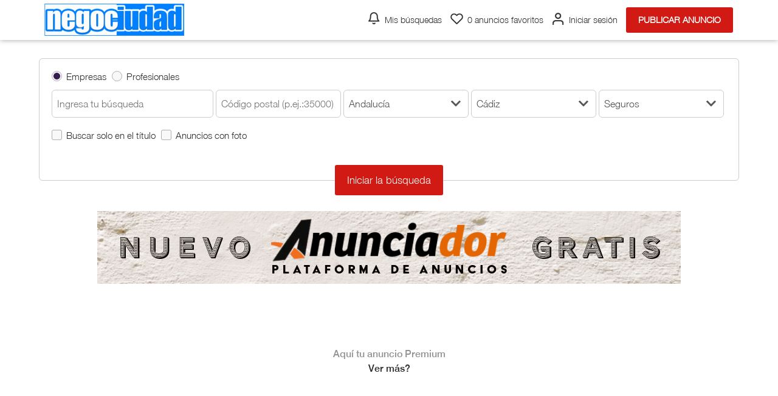

--- FILE ---
content_type: text/html; charset=UTF-8
request_url: https://negociudad.com/anuncios/empresas/Andalucia/Cadiz/Seguros
body_size: 8217
content:
<!-- Script PHP/MYSQL of management of classifieds ads developed by Script PAG. Script PAG all rights reserved. Use under license. http://www.script-pag.com -->
<!DOCTYPE html>
<html lang="ES" prefix="og: http://ogp.me/ns#">

	<head>
		
		<meta content="width=device-width, initial-scale=1, maximum-scale=1" name="viewport">
		<meta charset="utf-8" />
		
		<title>Anuncios clasificados - Seguros - Andalucía - Cádiz - Negociudad</title>
		
		<meta name="Description" content="" />
		<meta name="Keywords" lang="es" content="" />
		<meta name="Robots" content="all" />
		<meta name="language" content="ES" />
		<meta name="format-detection" content="telephone=no" />
				
		<link href="https://negociudad.com/template/css/jquery-ui.min.css" type="text/css" rel="stylesheet" />
		<link rel="stylesheet" type="text/css" href="https://negociudad.com/includes/functions/livechatmessaging/css/livechatmessaging.css"/><link rel="stylesheet" type="text/css" href="https://negociudad.com/includes/functions/premiumcustomslider/css/premiumcustomslider.css"/>		<link href="https://negociudad.com/template/css/design.css" type="text/css" rel="stylesheet" />
		
				
				<link href="https://negociudad.com/template/map/map.css" type="text/css" rel="stylesheet" />
				
		<!-- Alternates urls -->
		
				
		<!-- FAVICON -->
		
		<link rel="apple-touch-icon" sizes="57x57" href="https://negociudad.com/template/images/favicon/apple-icon-57x57.png">
		<link rel="apple-touch-icon" sizes="60x60" href="https://negociudad.com/template/images/favicon/apple-icon-60x60.png">
		<link rel="apple-touch-icon" sizes="72x72" href="https://negociudad.com/template/images/favicon/apple-icon-72x72.png">
		<link rel="apple-touch-icon" sizes="76x76" href="https://negociudad.com/template/images/favicon/apple-icon-76x76.png">
		<link rel="apple-touch-icon" sizes="114x114" href="https://negociudad.com/template/images/favicon/apple-icon-114x114.png">
		<link rel="apple-touch-icon" sizes="120x120" href="https://negociudad.com/template/images/favicon/apple-icon-120x120.png">
		<link rel="apple-touch-icon" sizes="144x144" href="https://negociudad.com/template/images/favicon/apple-icon-144x144.png">
		<link rel="apple-touch-icon" sizes="152x152" href="https://negociudad.com/template/images/favicon/apple-icon-152x152.png">
		<link rel="apple-touch-icon" sizes="180x180" href="https://negociudad.com/template/images/favicon/apple-icon-180x180.png">
		<link rel="icon" type="image/png" sizes="192x192" href="https://negociudad.com/template/images/favicon/android-icon-192x192.png">
		<link rel="icon" type="image/png" sizes="32x32" href="https://negociudad.com/template/images/favicon/favicon-32x32.png">
		<link rel="icon" type="image/png" sizes="96x96" href="https://negociudad.com/template/images/favicon/favicon-96x96.png">
		<link rel="icon" type="image/png" sizes="16x16" href="https://negociudad.com/template/images/favicon/favicon-16x16.png">
		<meta name="msapplication-TileColor" content="#ffffff">
		<meta name="msapplication-TileImage" content="https://negociudad.com/template/images/favicon/ms-icon-144x144.png">
		<meta name="theme-color" content="#ffffff"> 
		
				
		<script>
			var BASELANG = 'es';
			var BASEURL = 'https://negociudad.com';
			var BASEURLIMG = 'https://negociudad.com';
			var BASELAT = '40.4378698';
			var BASELNG = '-3.8196201';
		</script>
		
				
				
					<meta http-equiv="X-UA-Compatible" content="IE=edge" />
			<script type="text/javascript" src="https://www.paypal.com/sdk/js?client-id=ASRbDY33BdqxoeNuLWqqCxd1ANR99TieXFh_vnOl98zCjE9I_t11jb6W0C39jXvtlumTZ2BpgbYT950J&currency=EUR"></script>
				<script type="text/javascript" src="https://negociudad.com/includes/functions/uploader/uploader.js"></script>
		
		<script src="https://negociudad.com/includes/functions/livechatmessaging/js/lcmmessaging.js"></script><script src="https://negociudad.com/includes/functions/mediamanager/js/medias.js"></script><script src="https://negociudad.com/includes/functions/premiumcustomslider/js/premiumcustomslider.js"></script>	</head>

<body class="pagwerry">


<header class="container-100 header">
	<div class="container-100-child flex-container">
		<div id="main-menu" class="toggle-menu">
			<div>
				<span></span>
				<span></span>
				<span></span>
			</div>
		</div>
		<div class="header-logo">
			<p><a href="https://negociudad.com/"><img src="https://negociudad.com/template/images/logo.png" alt="Negociudad" /></a></p>
		</div>
		<div class="header-links">
			<div class="menu">
								<a class="ring" href="https://negociudad.com/acc_connexion.php?back=SearchAlert">Mis búsquedas</a>
								<a class="selection" href="https://negociudad.com/selection.php"><span id="nb-ads-selection">0</span> anuncios favoritos</a>
				<a class="connexion" href="https://negociudad.com/acc_connexion.php">Iniciar sesión</a>								<a class="button" href="https://negociudad.com/Depositar-un-anuncio">Publicar anuncio</a>
											</div>
		</div>
		
		
	</div>
	</header>
<div class="container-100 header-end"></div>



<!-- Script PHP/MYSQL of management of classifieds ads developed by Script PAG Script PAG all rights reserved. Use under license. http://www.script-pag.com -->
<div class="container-100">
	<div class="container-100-child search-results-container   margin-bottom">
		
				<!-- Script PHP/MYSQL of management of classifieds ads developed by Script PAG Script PAG all rights reserved. Use under license. http://www.script-pag.com -->
<form class="search-form" method="get" action="https://negociudad.com/search.php">
	
		<p class="search-geoloc-error p-error" style="display: none;">No has permitido el acceso a tu ubicación. Por lo tanto, no puede acceder a los sistemas de posicionamiento de anuncios.</p>
		
		<ul id="search-type" class="search-ul-radio">
		<li data-slug="anuncios/empresas"><input type="radio" name="type" id="search_radio1" value="1" checked /><label for="search_radio1">Empresas</label></li>
		<li data-slug="anuncios/profesionales"><input type="radio" name="type" id="search_radio2" value="2"   /><label for="search_radio2">Profesionales</label></li>
												</ul>
		
	<input data-texttype1="Ingresa tu búsqueda" data-texttype2="Buscar una tienda" class="input-keywords " type="text" name="keywords" placeholder="Ingresa tu búsqueda" value="" />

		<input type="text" name="postcode" placeholder="Código postal (p.ej.:35000)" value="" />
		
	<select id="county" name="reg" onchange="GetCounties()"><option value="0">Todas las regiones</option><option value="1" selected>Andalucía</option><option value="2">Aragón</option><option value="3">Asturias</option><option value="4">Canarias</option><option value="5">Cantabria</option><option value="6">Castilla y León</option><option value="7">Castilla-La Mancha</option><option value="8">Cataluña</option><option value="9">Extremadura</option><option value="10">Galicia</option><option value="11">Islas Baleares</option><option value="12">La Rioja</option><option value="13">Madrid</option><option value="14">Murcia</option><option value="15">Navarra</option><option value="16">País Vasco</option><option value="17">Valencia</option><option value="18">Ceuta</option><option value="19">Melilla</option></select> <span id="get_counties"><select name="county"><option value="0">Todas las provincias</option><option value="1">Almería</option><option value="2" selected>Cádiz</option><option value="3">Córdoba</option><option value="4">Granada</option><option value="5">Huelva</option><option value="6">Jaén</option><option value="7">Málaga</option><option value="8">Sevilla</option></select> </span><span id="cat-search"><select id="opt" name="cat" onchange="GetOptions(); GetCalendar();"><option value="0">Todas las categorías</option><option value="Alimentacion" class="background-select-cat">-- ALIMENTACIÓN --</option><option value="52">Carnicerías</option><option value="56">Precocinados</option><option value="57">Proveedores</option><option value="53">Fruterías</option><option value="55">Pescaderías</option><option value="54">Panaderías</option><option value="Construccion" class="background-select-cat">-- CONSTRUCCIÓN --</option><option value="65">Maquinaria</option><option value="67">Promotoras</option><option value="66">Polveros</option><option value="58">Arquitectos</option><option value="59">Carpinterías</option><option value="60">Constructores</option><option value="63">Ferreterías</option><option value="61">Electricidad</option><option value="62">Fontanería</option><option value="64">Pintores</option><option value="Formacion" class="background-select-cat">-- FORMACIÓN --</option><option value="72">Idiomas</option><option value="71">Escuelas</option><option value="68">Academias</option><option value="69">Autoescuelas</option><option value="70">Cursos</option><option value="73">libros</option><option value="Hosteleria" class="background-select-cat">-- HOSTELERÍA --</option><option value="78">Hoteles</option><option value="77">Heladerías</option><option value="80">Suministros</option><option value="81">Teterías</option><option value="75">Cafeterías</option><option value="76">Cátering</option><option value="74">Alojamientos</option><option value="79">Salas de eventos</option><option value="Mascotas" class="background-select-cat">-- MASCOTAS --</option><option value="84">Servicios para mascotas</option><option value="83">Peluquerías de mascotas</option><option value="85">Tiendas de mascotas</option><option value="82">Clínicas veterinarias</option><option value="Medicina" class="background-select-cat">-- MEDICINA --</option><option value="86">Clínicas</option><option value="87">Dentistas</option><option value="88">Especialistas</option><option value="89">Hospitales</option><option value="91">Terapeutas</option><option value="90">Sicólogos</option><option value="Restaurantes" class="background-select-cat">-- RESTAURANTES --</option><option value="92">Asador de carnes</option><option value="93">Asiáticos, orientales y chinos</option><option value="94">Cocina árabe</option><option value="95">Cocina española</option><option value="96">Cocina italiana</option><option value="97">Comida para llevar</option><option value="98">Marisquerías</option><option value="99">Naturista vegano vegetariano</option><option value="Salud-y-belleza" class="background-select-cat">-- SALUD Y BELLEZA --</option><option value="100">Estéticas</option><option value="101">Dietéticas</option><option value="102">Farmacias</option><option value="103">Gimnasios</option><option value="104">Herboristerias</option><option value="105">Masaje terapéutico</option><option value="106">Ópticas/Audífonos</option><option value="148">Ortopedias</option><option value="107">Peluquerías</option><option value="108">Tattoos</option><option value="Servicios" class="background-select-cat">-- SERVICIOS --</option><option value="109">Abogados</option><option value="110">Asesorías</option><option value="111">Aire acondicionado/calefacción</option><option value="112">Cerrajerías</option><option value="113">Estancos</option><option value="114">Guardamuebles</option><option value="149">Industriales</option><option value="115">Inmobiliarias</option><option value="116">Limpieza</option><option value="117">Mudanzas</option><option value="118">Publicistas</option><option value="119">Relojerías</option><option value="120">Reparación de calzado</option><option value="121" selected>Seguros</option><option value="122">Telecomunicaciones</option><option value="123">Tintorerías</option><option value="124">Transporte</option><option value="125">Viajes</option><option value="Tecnologia" class="background-select-cat">-- TECNOLOGÍA --</option><option value="126">Informática</option><option value="127">Servicios técnicos</option><option value="128">Sonido</option><option value="129">Telefonía</option><option value="Tiendas" class="background-select-cat">-- TIENDAS --</option><option value="130">Electrodomésticos</option><option value="131">Decoración</option><option value="132">Joyería</option><option value="133">Moda</option><option value="134">Muebles</option><option value="150">Música</option><option value="135">Papelería/Cómics</option><option value="136">Regalos</option><option value="137">Ropa de trabajo</option><option value="138">Zapatos</option><option value="Vehiculos" class="background-select-cat">-- VEHÍCULOS --</option><option value="139">Accesorios y recambios</option><option value="140">Bicicletas</option><option value="141">Concesionarios oficiales</option><option value="142">Lavado y servicios</option><option value="143">Neumáticos y mecánica rápida</option><option value="144">Renta car</option><option value="145">Talleres de chapa y pintura</option><option value="146">Talleres mecánicos</option><option value="147">Ventas de ocasión</option></select> 		
		<ul id="search-ads" class="search-ul-checkbox" style="display: block">
			<li>
				<input type="hidden" name="sort" value="1" />
				<input type="hidden" name="status" value="0" />
				<input type="checkbox" id="title" name="title" value="1"  /><label for="title">Buscar solo en el título</label>
			</li>
						<li><input type="checkbox" id="picture" name="picture" value="1"  /><label for="picture">Anuncios con foto</label></li>
		</ul>
	
		<span id="get_options"><div id="option"></div></span><span id="more-search" class="more-step" style="display: none;" data-less="&lt;span class=&quot;more-search-item&quot;&gt;-&lt;/span&gt;Menos criterios" data-more="&lt;span class=&quot;more-search-item&quot;&gt;+&lt;/span&gt;Más criterios"><span class="more-search-item">+</span>Más criterios</span></span>	
	<input type="submit" value="Iniciar la búsqueda" />
				
</form>

<div class="adv-banner-head text-center"><a href="https://www.anunciador.net/" target="_blank"><img src="https://negociudad.com/upload/advertisement/jdhe9r33d2.png" alt="" /></a></div>				

		<script>var premiumcustomslider_settings = JSON.parse('{"nb_premium":"all","homepage_position":"displayHomepageBlockTop","listing_position":"displayListingBlockPremium","nb_slide":"5","nb_slide_mobile":"2","transition":"0.5","transition_type":"linear","interval_time":"5"}');</script><!-- Script PHP/MYSQL of management of classifieds ads developed by Script PAG Script PAG all rights reserved. Use under license. http://www.script-pag.com -->
<div id="premium-custom-slider" class="list-premium">
	
	
	<div class="list-premium-container"><div class="navigation-premiumslider left"style="display: none;"><img src="https://negociudad.com/template/images/icons/icon_arrow_slide_left.png" alt=""></div><div class="list-premium-inner-container full-size"><div id="premium-slider">		
						<a href="javascript:;" class="background-ads-premium more-premium-box premium-slider-item-container">

			<div class="bloc-market-premium">
				<p>
					<span class="first-color">Aquí tu anuncio Premium<br /></span>
					<span class="second-color">Ver más?</span>
				</p>
			</div>
			
		</a>
				<a href="javascript:;" class="background-ads-premium more-premium-box premium-slider-item-container">

			<div class="bloc-market-premium">
				<p>
					<span class="first-color">Aquí tu anuncio Premium<br /></span>
					<span class="second-color">Ver más?</span>
				</p>
			</div>
			
		</a>
				<a href="javascript:;" class="background-ads-premium more-premium-box premium-slider-item-container">

			<div class="bloc-market-premium">
				<p>
					<span class="first-color">Aquí tu anuncio Premium<br /></span>
					<span class="second-color">Ver más?</span>
				</p>
			</div>
			
		</a>
				<a href="javascript:;" class="background-ads-premium more-premium-box premium-slider-item-container">

			<div class="bloc-market-premium">
				<p>
					<span class="first-color">Aquí tu anuncio Premium<br /></span>
					<span class="second-color">Ver más?</span>
				</p>
			</div>
			
		</a>
				<a href="javascript:;" class="background-ads-premium more-premium-box premium-slider-item-container">

			<div class="bloc-market-premium">
				<p>
					<span class="first-color">Aquí tu anuncio Premium<br /></span>
					<span class="second-color">Ver más?</span>
				</p>
			</div>
			
		</a>
						</div></div><div class="navigation-premiumslider right"style="display: none;"><img src="https://negociudad.com/template/images/icons/icon_arrow_slide_right.png" alt=""></div></div></div>		<!-- Script PHP/MYSQL of management of classifieds ads developed by Script PAG Script PAG all rights reserved. Use under license. http://www.script-pag.com -->
<div class="listing-infos">

	<h1>Anuncios clasificados - Seguros - Andalucía - Cádiz</h1>

		<p>
		<a class="listing-infos-link link-selected" href="https://negociudad.com/search.php?type=1&reg=1&county=2&cat=121">Todas las empresas</a> :
				<span class="txt_info_nb_ads">1 a 30 de  0</span>
			</p>
		<p>	
		<a class="listing-infos-link " href="https://negociudad.com/search.php?type=1&reg=1&county=2&cat=121&amp;status=1">Particular</a> :
				0			</p>
	<p>
		<a class="listing-infos-link " href="https://negociudad.com/search.php?type=1&reg=1&county=2&cat=121&amp;status=2">Profesional</a> :
				0			</p>
		<p class="listing-infos-select">
		<select onChange="window.document.location.href=this.options[this.selectedIndex].value;">
			<option value="https://negociudad.com/search.php?type=1&reg=1&county=2&cat=121&amp;sort=1" selected>Más recientes</option>
			<option value="https://negociudad.com/search.php?type=1&reg=1&county=2&cat=121&amp;sort=2" >Más viejo</option>
			<option value="https://negociudad.com/search.php?type=1&reg=1&county=2&cat=121&amp;sort=3" >Precio ascendente</option>
			<option value="https://negociudad.com/search.php?type=1&reg=1&county=2&cat=121&amp;sort=4" >Precio descendente</option>
		</select>
	</p>
		<p class="save-shearch-container">
		<a class="save-shearch" data-query="type=1&reg=1&county=2&cat=121" href="https://negociudad.com/acc_connexion.php?back=SearchAlert" data-textsaved="Búsqueda guardada" data-textsave="Guarda esta búsqueda">Guarda esta búsqueda</a>
	</p>
			
		
		
	
</div>		
				<div class="text-page">
		<p class="text-center">Ningún anuncio corresponde a tu búsqueda</p>
		</div>
		
		
	</div>
</div>
<!-- Script PHP/MYSQL of management of classifieds ads developed by Script PAG Script PAG all rights reserved. Use under license. http://www.script-pag.com -->
<div class="container-100 categories">
	<nav class="container-100-child">
	<ul><li class="title-cat"><a href="https://negociudad.com/anuncios/empresas/Alimentacion">Alimentación</a></li><li><a href="https://negociudad.com/anuncios/empresas/Carnicerias">Carnicerías</a></li><li><a href="https://negociudad.com/anuncios/empresas/Precocinados">Precocinados</a></li><li><a href="https://negociudad.com/anuncios/empresas/Proveedores">Proveedores</a></li><li><a href="https://negociudad.com/anuncios/empresas/Fruterias">Fruterías</a></li><li><a href="https://negociudad.com/anuncios/empresas/Pescaderias">Pescaderías</a></li><li><a href="https://negociudad.com/anuncios/empresas/Panaderias">Panaderías</a></li></ul><ul><li class="title-cat"><a href="https://negociudad.com/anuncios/empresas/Construccion">Construcción</a></li><li><a href="https://negociudad.com/anuncios/empresas/Maquinaria">Maquinaria</a></li><li><a href="https://negociudad.com/anuncios/empresas/Promotoras">Promotoras</a></li><li><a href="https://negociudad.com/anuncios/empresas/Polveros">Polveros</a></li><li><a href="https://negociudad.com/anuncios/empresas/Arquitectos">Arquitectos</a></li><li><a href="https://negociudad.com/anuncios/empresas/Carpinterias">Carpinterías</a></li><li><a href="https://negociudad.com/anuncios/empresas/Constructores">Constructores</a></li><li><a href="https://negociudad.com/anuncios/empresas/Ferreterias">Ferreterías</a></li><li><a href="https://negociudad.com/anuncios/empresas/Electricidad">Electricidad</a></li><li><a href="https://negociudad.com/anuncios/empresas/Fontaneria">Fontanería</a></li><li><a href="https://negociudad.com/anuncios/empresas/Pintores">Pintores</a></li></ul><ul><li class="title-cat"><a href="https://negociudad.com/anuncios/empresas/Formacion">Formación</a></li><li><a href="https://negociudad.com/anuncios/empresas/Idiomas">Idiomas</a></li><li><a href="https://negociudad.com/anuncios/empresas/Escuelas">Escuelas</a></li><li><a href="https://negociudad.com/anuncios/empresas/Academias">Academias</a></li><li><a href="https://negociudad.com/anuncios/empresas/Autoescuelas">Autoescuelas</a></li><li><a href="https://negociudad.com/anuncios/empresas/Cursos">Cursos</a></li><li><a href="https://negociudad.com/anuncios/empresas/libros">Libros</a></li></ul><ul><li class="title-cat"><a href="https://negociudad.com/anuncios/empresas/Hosteleria">Hostelería</a></li><li><a href="https://negociudad.com/anuncios/empresas/Hoteles">Hoteles</a></li><li><a href="https://negociudad.com/anuncios/empresas/Heladerias">Heladerías</a></li><li><a href="https://negociudad.com/anuncios/empresas/Suministros">Suministros</a></li><li><a href="https://negociudad.com/anuncios/empresas/Teterias">Teterías</a></li><li><a href="https://negociudad.com/anuncios/empresas/Cafeterias">Cafeterías</a></li><li><a href="https://negociudad.com/anuncios/empresas/Catering">Cátering</a></li><li><a href="https://negociudad.com/anuncios/empresas/Alojamientos">Alojamientos</a></li><li><a href="https://negociudad.com/anuncios/empresas/Salas-de-eventos">Salas de eventos</a></li></ul><ul><li class="title-cat"><a href="https://negociudad.com/anuncios/empresas/Mascotas">Mascotas</a></li><li><a href="https://negociudad.com/anuncios/empresas/Servicios-para-mascotas">Servicios para mascotas</a></li><li><a href="https://negociudad.com/anuncios/empresas/Peluquerias-de-mascotas">Peluquerías de mascotas</a></li><li><a href="https://negociudad.com/anuncios/empresas/Tiendas-de-mascotas">Tiendas de mascotas</a></li><li><a href="https://negociudad.com/anuncios/empresas/Clinicas-veterinarias">Clínicas veterinarias</a></li></ul><ul><li class="title-cat"><a href="https://negociudad.com/anuncios/empresas/Medicina">Medicina</a></li><li><a href="https://negociudad.com/anuncios/empresas/Clinicas">Clínicas</a></li><li><a href="https://negociudad.com/anuncios/empresas/Dentistas">Dentistas</a></li><li><a href="https://negociudad.com/anuncios/empresas/Especialistas">Especialistas</a></li><li><a href="https://negociudad.com/anuncios/empresas/Hospitales">Hospitales</a></li><li><a href="https://negociudad.com/anuncios/empresas/Terapeutas">Terapeutas</a></li><li><a href="https://negociudad.com/anuncios/empresas/Sicologos">Sicólogos</a></li></ul><ul><li class="title-cat"><a href="https://negociudad.com/anuncios/empresas/Restaurantes">Restaurantes</a></li><li><a href="https://negociudad.com/anuncios/empresas/Asador-de-carnes">Asador de carnes</a></li><li><a href="https://negociudad.com/anuncios/empresas/Asiaticos-orientales-y-chinos">Asiáticos, orientales y chinos</a></li><li><a href="https://negociudad.com/anuncios/empresas/Cocina-arabe">Cocina árabe</a></li><li><a href="https://negociudad.com/anuncios/empresas/Cocina-espanola">Cocina española</a></li><li><a href="https://negociudad.com/anuncios/empresas/Cocina-italiana">Cocina italiana</a></li><li><a href="https://negociudad.com/anuncios/empresas/Comida-para-llevar">Comida para llevar</a></li><li><a href="https://negociudad.com/anuncios/empresas/Marisquerias">Marisquerías</a></li><li><a href="https://negociudad.com/anuncios/empresas/Naturista-vegano-vegetariano">Naturista vegano vegetariano</a></li></ul><ul><li class="title-cat"><a href="https://negociudad.com/anuncios/empresas/Salud-y-belleza">Salud y belleza</a></li><li><a href="https://negociudad.com/anuncios/empresas/Esteticas">Estéticas</a></li><li><a href="https://negociudad.com/anuncios/empresas/Dieteticas">Dietéticas</a></li><li><a href="https://negociudad.com/anuncios/empresas/Farmacias">Farmacias</a></li><li><a href="https://negociudad.com/anuncios/empresas/Gimnasios">Gimnasios</a></li><li><a href="https://negociudad.com/anuncios/empresas/Herboristerias">Herboristerias</a></li><li><a href="https://negociudad.com/anuncios/empresas/Masaje-terapeutico">Masaje terapéutico</a></li><li><a href="https://negociudad.com/anuncios/empresas/Opticas-Audifonos">Ópticas/Audífonos</a></li><li><a href="https://negociudad.com/anuncios/empresas/Ortopedias">Ortopedias</a></li><li><a href="https://negociudad.com/anuncios/empresas/Peluquerias">Peluquerías</a></li><li><a href="https://negociudad.com/anuncios/empresas/Tattoos">Tattoos</a></li></ul><ul><li class="title-cat"><a href="https://negociudad.com/anuncios/empresas/Servicios">Servicios</a></li><li><a href="https://negociudad.com/anuncios/empresas/Abogados">Abogados</a></li><li><a href="https://negociudad.com/anuncios/empresas/Asesorias">Asesorías</a></li><li><a href="https://negociudad.com/anuncios/empresas/Aire-acondicionado-calefaccion">Aire acondicionado/calefacción</a></li><li><a href="https://negociudad.com/anuncios/empresas/Cerrajerias">Cerrajerías</a></li><li><a href="https://negociudad.com/anuncios/empresas/Estancos">Estancos</a></li><li><a href="https://negociudad.com/anuncios/empresas/Guardamuebles">Guardamuebles</a></li><li><a href="https://negociudad.com/anuncios/empresas/Industriales">Industriales</a></li><li><a href="https://negociudad.com/anuncios/empresas/Inmobiliarias">Inmobiliarias</a></li><li><a href="https://negociudad.com/anuncios/empresas/Limpieza">Limpieza</a></li><li><a href="https://negociudad.com/anuncios/empresas/Mudanzas">Mudanzas</a></li><li><a href="https://negociudad.com/anuncios/empresas/Publicistas">Publicistas</a></li><li><a href="https://negociudad.com/anuncios/empresas/Relojerias">Relojerías</a></li><li><a href="https://negociudad.com/anuncios/empresas/Reparacion-de-calzado">Reparación de calzado</a></li><li><a href="https://negociudad.com/anuncios/empresas/Seguros">Seguros</a></li><li><a href="https://negociudad.com/anuncios/empresas/Telecomunicaciones">Telecomunicaciones</a></li><li><a href="https://negociudad.com/anuncios/empresas/Tintorerias">Tintorerías</a></li><li><a href="https://negociudad.com/anuncios/empresas/Transporte">Transporte</a></li><li><a href="https://negociudad.com/anuncios/empresas/Viajes">Viajes</a></li></ul><ul><li class="title-cat"><a href="https://negociudad.com/anuncios/empresas/Tecnologia">Tecnología</a></li><li><a href="https://negociudad.com/anuncios/empresas/Informatica">Informática</a></li><li><a href="https://negociudad.com/anuncios/empresas/Servicios-tecnicos">Servicios técnicos</a></li><li><a href="https://negociudad.com/anuncios/empresas/Sonido">Sonido</a></li><li><a href="https://negociudad.com/anuncios/empresas/Telefonia">Telefonía</a></li></ul><ul><li class="title-cat"><a href="https://negociudad.com/anuncios/empresas/Tiendas">Tiendas</a></li><li><a href="https://negociudad.com/anuncios/empresas/Electrodomesticos">Electrodomésticos</a></li><li><a href="https://negociudad.com/anuncios/empresas/Decoracion">Decoración</a></li><li><a href="https://negociudad.com/anuncios/empresas/Joyeria">Joyería</a></li><li><a href="https://negociudad.com/anuncios/empresas/Moda">Moda</a></li><li><a href="https://negociudad.com/anuncios/empresas/Muebles">Muebles</a></li><li><a href="https://negociudad.com/anuncios/empresas/Musica">Música</a></li><li><a href="https://negociudad.com/anuncios/empresas/Papeleria-Comics">Papelería/Cómics</a></li><li><a href="https://negociudad.com/anuncios/empresas/Regalos">Regalos</a></li><li><a href="https://negociudad.com/anuncios/empresas/Ropa-de-trabajo">Ropa de trabajo</a></li><li><a href="https://negociudad.com/anuncios/empresas/Zapatos">Zapatos</a></li></ul><ul><li class="title-cat"><a href="https://negociudad.com/anuncios/empresas/Vehiculos">Vehículos</a></li><li><a href="https://negociudad.com/anuncios/empresas/Accesorios-y-recambios">Accesorios y recambios</a></li><li><a href="https://negociudad.com/anuncios/empresas/Bicicletas">Bicicletas</a></li><li><a href="https://negociudad.com/anuncios/empresas/Concesionarios-oficiales">Concesionarios oficiales</a></li><li><a href="https://negociudad.com/anuncios/empresas/Lavado-y-servicios">Lavado y servicios</a></li><li><a href="https://negociudad.com/anuncios/empresas/Neumaticos-y-mecanica-rapida">Neumáticos y mecánica rápida</a></li><li><a href="https://negociudad.com/anuncios/empresas/Renta-car">Renta car</a></li><li><a href="https://negociudad.com/anuncios/empresas/Talleres-de-chapa-y-pintura">Talleres de chapa y pintura</a></li><li><a href="https://negociudad.com/anuncios/empresas/Talleres-mecanicos">Talleres mecánicos</a></li><li><a href="https://negociudad.com/anuncios/empresas/Ventas-de-ocasion">Ventas de ocasión</a></li></ul>	</nav>
</div>
<footer class="container-100 footer">
	<div class="container-100-child flex-container">
	
		<div class="footer-networks">
						<a class="rss-feed" rel="nofollow" href="https://negociudad.com/rss-feed" target="_blank"></a>
						
			
						<a class="facebook-networks" href="https://www.facebook.com/negociudad.anuncios" target="_blank"></a>
									<a class="twitter-networks" href="https://twitter.com/negociudad_com" target="_blank"></a>
															<p>
			Copyright &copy; <a class="lien_foot" href="https://negociudad.com/">Negociudad</a> 			</p>
		</div>
		
		<div>
			<ul>
				<li><a href="https://negociudad.com/info/Ayuda-1">Ayuda</a></li><li><a href="https://negociudad.com/info/Terminos-de-uso-3">Términos de uso</a></li><li><a href="https://negociudad.com/info/Politica-de-privacidad-5">Política de privacidad</a></li><li><a href="https://negociudad.com/info/Aviso-legal-6">Aviso legal</a></li>				
				<li><a class="manage-cookie" href="#">Manejo de cookies</a></li>
				<li><a href="https://negociudad.com/send_contact.php">Contáctanos</a></li>
			</ul>
		</div>
		
	</div>
	</footer>


<script src="https://negociudad.com/js/jquery-1.11.2.min.js"></script>
<script src="https://negociudad.com/js/jquery-11.4.ui.min.js"></script>
<script src="https://negociudad.com/js/functions_js.js"></script>

<script>
	var visit_latitude = 0;
	var visit_longitude = 0;
</script>

<script src="https://negociudad.com/js/map.js"></script>



<script>
$.datepicker.regional['es'] = {
	closeText: 'Cerrar',
	prevText: '&#x3C;Ant',
	nextText: 'Sig&#x3E;',
	currentText: 'Hoy',
	monthNames: ["Enero","Febrero","Marzo","Abril","Mayo","Junio","Julio","Agosto","Septiembre","Octubre","Noviembre","Diciembre"],
	monthNamesShort: ["ene","feb","mar","abr","may","jun","jul","ago","sep","oct","nov","dic"],
	dayNames: ["Domingo","Lunes","Martes","Miércoles","Jueves","Viernes","Sábado"],
	dayNamesShort: ["Dom","Lun","Mar","Mié","Jue","Vie","Sáb"],
	dayNamesMin: ["D","L","M","X","J","V","S"],
	weekHeader: 'Sm',
	dateFormat: 'dd/mm/yy',
	firstDay: 1,
	isRTL: false,
	showMonthAfterYear: false,
	yearSuffix: ''
};
$.datepicker.setDefaults($.datepicker.regional['es']);
</script>
<script src="https://negociudad.com/includes/calendar/fns_js_cal.js"></script>

<script>
window.___gcfg = {lang: 'fr'}; 

(function() {
var po = document.createElement('script'); po.type = 'text/javascript'; po.async = true;
po.src = 'https://apis.google.com/js/platform.js';
var s = document.getElementsByTagName('script')[0]; s.parentNode.insertBefore(po, s);
})();
</script>

<script>
	var more_premium = new dialogBox();
	more_premium.init({
		container: 'body',
		wrapper: {element: 'div', id: 'more-premium-box'},
		triggered: {event: 'click', element: '.more-premium-box'},
		width: '50%',
		height: '50%',
		content: 'https://negociudad.com/more_premium.php',
		active_breakpoint: true,
		breakpoint: {width: 501, height: 501},
		breakpoint_dimensions: {width: '90%', height: '90%'}
	});
	</script>

	<script>
		window.addEventListener('load', function(event_load) {
			var SPcookies = new SPCookie({url: 'https://negociudad.com/includes/display/valid_cookie.php', url_manager:  BASEURL+'/includes/display/cookies_manager.php'});SPcookies.init();
		});
	</script>
<script>var messaging = new lcmMessaging('.messaging', {
				actions: {"load_conversation":"https:\/\/negociudad.com\/load-conversation","load_menu":"https:\/\/negociudad.com\/lcm-load-menu","delete_conversation":"https:\/\/negociudad.com\/delete-conversation","delete_message":"https:\/\/negociudad.com\/delete-conversation-message","send_message":"https:\/\/negociudad.com\/messaging-send-message","report_user":"https:\/\/negociudad.com\/lcm-report-user","block_user":"https:\/\/negociudad.com\/lcm-block-user","unblock_user":"https:\/\/negociudad.com\/lcm-unblock-user","load_context":"https:\/\/negociudad.com\/load-media-context","get_new_messages":"https:\/\/negociudad.com\/lcm-new-message"},
				texts: {"confirms":{"delete_message":{"valid":"Eliminar","cancel":"Cancelar","text":"\u00bfBorrar mensaje?"},"delete_conversation":{"valid":"Eliminar","cancel":"Cancelar","text":"\u00bfEliminar chat?"},"report_user":{"valid":null,"cancel":"Cancelar","text":null},"block_user":{"valid":"Bloquear","cancel":"Cancelar","text":"\u00bfBloquear usuario?"},"delete_media":{"valid":"\u00bfEliminar medios?","cancel":"Cancelar","text":"\u00bfBloquear usuario?"},"close_conversation":{"valid":"Salir","cancel":"Cancelar","text":"\u00bfAbandonar la conversaci\u00f3n?"},"unblock_user":{"valid":"Desbloquear","cancel":"Cancelar","text":"\u00bfDesbloquear usuario?"}},"errors":{"delete_conversation":"Ocurri\u00f3 un error al eliminar el chat","delete_message":"Ocurri\u00f3 un error al eliminar el mensaje","copy_message":"Error al copiar el mensaje al portapapeles","block_user":"Ocurri\u00f3 un error al bloquear al usuario","error_empty_field":"Los campos marcados en rojo est\u00e1n vac\u00edos o inv\u00e1lidos","err_recatpcha":"ReCaptcha de Google no permite crear una cuenta","error_email_not_valid":"La direcci\u00f3n de correo electr\u00f3nico no es v\u00e1lida","error_accept_terms":"Debe aceptar los T\u00e9rminos de servicio y la Pol\u00edtica de privacidad","user_report":"Ocurri\u00f3 un error al informar al usuario","send_message":"Ocurri\u00f3 un error al enviar su mensaje. \u00a1Int\u00e9ntalo de nuevo!","send_message_small":"Error al enviar el mensaje","error_blacklisted":"Se le ha denegado el acceso al correo electr\u00f3nico","error_blocked":"Este interlocutor no desea intercambiar contigo","error_delete_media":"Ocurri\u00f3 un error al eliminar medios","error_chat_pseudo":"Debes ingresar un nickname para poder conectarte al chat","unblock_user":"Ocurri\u00f3 un error al desbloquear a la usuario.(f\u00e9minin)"},"successes":{"delete_conversation":"Chat eliminado con \u00e9xito","delete_message":"Mensaje eliminado","copy_message":"El mensaje ha sido copiado al portapapeles","block_user":"El usuario ha sido bloqueado con \u00e9xito","user_report":"Usuario informado con \u00e9xito","delete_media":null,"send_message":"Su mensaje ha sido enviado con \u00e9xito.\u003Cbr\/\u003ESe enviar\u00e1 un correo electr\u00f3nico notific\u00e1ndole la respuesta del anunciante.","unblock_user":"El usuario ha sido desbloqueado con \u00e9xito"},"conversation_locked":"Conversaci\u00f3n cerrada","empty_list":"No tiene conversaciones actuales","close_box_button":"Cerrar","ad_delete_info":"Anuncio eliminado","user_quit":"[pseudo] abandon\u00f3 el chat","user_in":"[pseudo] se uni\u00f3 al chat","user_not_login":"Lo siento, pero [pseudo] ya no est\u00e1 conectado","in_progress_button":"Conversaci\u00f3n en curso","init_chat_button":"Chatear con [pseudo]"}
			});</script><div class="chats-container empty"></div><script>var lcmchat = new lcmLiveChat('.chats-container', {"userid":"sp7t67s6q2og5v947","actions":{"loginchat":"https:\/\/negociudad.com\/lcm-login-chat","loadtemplate":"https:\/\/negociudad.com\/lcm-load-chat-template","load_menu":"https:\/\/negociudad.com\/lcm-load-chat-menu","report_user":"https:\/\/negociudad.com\/lcm-report-user","block_user":"https:\/\/negociudad.com\/lcm-block-user","unblock_user":"https:\/\/negociudad.com\/lcm-unblock-user","send_message":"https:\/\/negociudad.com\/chat-send-message","load_context":"https:\/\/negociudad.com\/load-media-context","load_chat":"https:\/\/negociudad.com\/lcm-load-chat","delete_message":"https:\/\/negociudad.com\/lcm-chat-delete"},"texts":{"confirms":{"delete_message":{"valid":"Eliminar","cancel":"Cancelar","text":"\u00bfBorrar mensaje?"},"delete_conversation":{"valid":"Eliminar","cancel":"Cancelar","text":"\u00bfEliminar chat?"},"report_user":{"valid":null,"cancel":"Cancelar","text":null},"block_user":{"valid":"Bloquear","cancel":"Cancelar","text":"\u00bfBloquear usuario?"},"delete_media":{"valid":"\u00bfEliminar medios?","cancel":"Cancelar","text":"\u00bfBloquear usuario?"},"close_conversation":{"valid":"Salir","cancel":"Cancelar","text":"\u00bfAbandonar la conversaci\u00f3n?"},"unblock_user":{"valid":"Desbloquear","cancel":"Cancelar","text":"\u00bfDesbloquear usuario?"}},"errors":{"delete_conversation":"Ocurri\u00f3 un error al eliminar el chat","delete_message":"Ocurri\u00f3 un error al eliminar el mensaje","copy_message":"Error al copiar el mensaje al portapapeles","block_user":"Ocurri\u00f3 un error al bloquear al usuario","error_empty_field":"Los campos marcados en rojo est\u00e1n vac\u00edos o inv\u00e1lidos","err_recatpcha":"ReCaptcha de Google no permite crear una cuenta","error_email_not_valid":"La direcci\u00f3n de correo electr\u00f3nico no es v\u00e1lida","error_accept_terms":"Debe aceptar los T\u00e9rminos de servicio y la Pol\u00edtica de privacidad","user_report":"Ocurri\u00f3 un error al informar al usuario","send_message":"Ocurri\u00f3 un error al enviar su mensaje. \u00a1Int\u00e9ntalo de nuevo!","send_message_small":"Error al enviar el mensaje","error_blacklisted":"Se le ha denegado el acceso al correo electr\u00f3nico","error_blocked":"Este interlocutor no desea intercambiar contigo","error_delete_media":"Ocurri\u00f3 un error al eliminar medios","error_chat_pseudo":"Debes ingresar un nickname para poder conectarte al chat","unblock_user":"Ocurri\u00f3 un error al desbloquear a la usuario.(f\u00e9minin)"},"successes":{"delete_conversation":"Chat eliminado con \u00e9xito","delete_message":"Mensaje eliminado","copy_message":"El mensaje ha sido copiado al portapapeles","block_user":"El usuario ha sido bloqueado con \u00e9xito","user_report":"Usuario informado con \u00e9xito","delete_media":null,"send_message":"Su mensaje ha sido enviado con \u00e9xito.\u003Cbr\/\u003ESe enviar\u00e1 un correo electr\u00f3nico notific\u00e1ndole la respuesta del anunciante.","unblock_user":"El usuario ha sido desbloqueado con \u00e9xito"},"conversation_locked":"Conversaci\u00f3n cerrada","empty_list":"No tiene conversaciones actuales","close_box_button":"Cerrar","ad_delete_info":"Anuncio eliminado","user_quit":"[pseudo] abandon\u00f3 el chat","user_in":"[pseudo] se uni\u00f3 al chat","user_not_login":"Lo siento, pero [pseudo] ya no est\u00e1 conectado","in_progress_button":"Conversaci\u00f3n en curso","init_chat_button":"Chatear con [pseudo]"}});</script></body>
</html>

--- FILE ---
content_type: text/html; charset=UTF-8
request_url: https://negociudad.com/more_premium.php
body_size: 226
content:
<!-- Script PHP/MYSQL of management of classifieds ads developed by Script PAG Script PAG all rights reserved. Use under license. http://www.script-pag.com -->
<div class="container-100">
	<div class="container-100-child more-premium-container">
		<div id="more-premium-page">
			<img class="logo" src="https://negociudad.com/template/images/logo.png" alt="" />
			<h2>¿ Cómo funciona el anuncio Premium ?</h2>
			<p>El anuncio premium permite mejorar la visibilidad de tu anuncio y lograr que retenga la atención. En efecto, si eliges esta opción, tu anuncio aparece en el menú de arriba. Tu anuncio aparecerá en función de lo que buscan los usuarios.</p>
			<h2 class="margin-top">¿ Cómo convierto mi anuncio en Premium ?</h2>
			<p>Para convertir tu anuncio en Premium, ve a la página de tu anuncio y haz clic en el enlace "anuncio premium".</p>
		</div>
	</div>
</div>